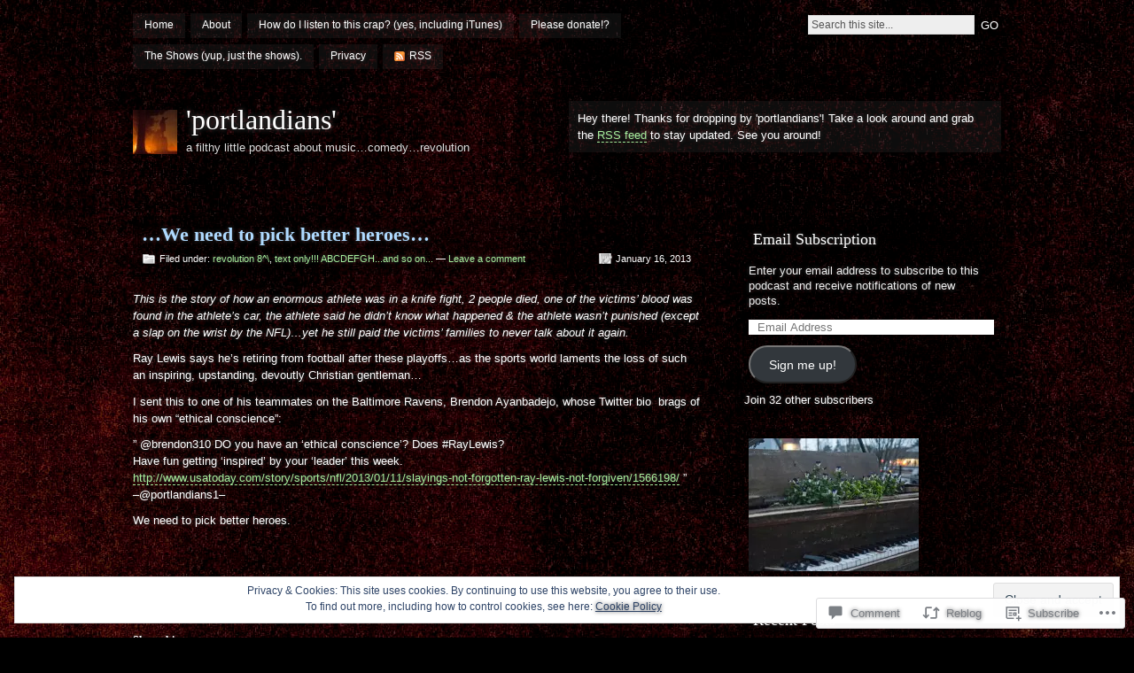

--- FILE ---
content_type: text/javascript;charset=utf-8
request_url: https://secure.polldaddy.com/p/4500185.js?ver=15.5-a.2
body_size: 9286
content:
var pollClosed4500185 = false;
var PDV_POLLRAND4500185 = false;
var PDV_a4500185 = '';
var PDV_o4500185 = '';
var PDV_id4500185 = 4500185;
var PDV_pt4500185 = 0;
var PDV_po4500185 = 1;
var PDV_b4500185 = 1;
var PDV_pr4500185 = 0;
var PDV_l4500185 = 1;
var PDV_s4500185 = 108;
var PDV_h4500185 = 'cf5874b6f2a0714e597b7cf869bc042b';
var PDV_w4500185 = 4500185;
var PDV_share4500185 = 0;
var PDV_expire4500185 = 7257600;
var PDV_version4500185 = 0;
var PDV_def4500185 = '#PDI_container4500185 .pds-box{font-family: Helvetica, Arial, sans-serif;background: #222;border: 1px solid #313131;width: 300px;font-size: 12px;text-align: left;color: #eee;-webkit-border-radius: 12px;-moz-border-radius: 12px;border-radius: 12px;} #PDI_container4500185 .pds-box A{outline: none;} #PDI_container4500185 .pds-clear{display: block;clear: both;} #PDI_container4500185 .pds-box-outer{padding: 12px;} #PDI_container4500185 .pds-question-top{font-size:14px;line-height: 120%;color: #eee;font-weight: bold;padding: 5px 0px 15px 0px;position:relative;} #PDI_container4500185 .pds-answer{padding: 10px 0px 10px 0px;border-top: 1px solid #3f3f3f;border-bottom: 1px solid #3f3f3f;} #PDI_container4500185 .pds-answer label{color: #eee;font-size: 13px;line-height: 150%;position: relative;} #PDI_container4500185 .pds-answer-group{display: block;padding: 8px 0px 8px 0px;} #PDI_container4500185 .pds-answer-group BR{display: none;} #PDI_container4500185 .pds-answer-input{display: block;float:left;width: 25px;} #PDI_container4500185 .pds-input-label{display: block;float:left;width: 245px;cursor: pointer;} #PDI_container4500185 .pds-answer-other{padding: 0px 0px 0px 10px;} #PDI_container4500185 .pds-textfield{background: #eee;border: 1px solid #111;font-size: 12px;padding: 2px;width: 150px;color: #333;} #PDI_container4500185 .pds-answer-other BR{display: none;} #PDI_container4500185 .pds-other-label{display: block;float:left;cursor: pointer;} #PDI_container4500185 .pds-feedback-result {float:right;} #PDI_container4500185 .pds-answer-text {float:left} #PDI_container4500185 .pds-feedback-group{display: block;padding: 8px 0px 8px 0px;} #PDI_container4500185 .pds-feedback-label{display: block;padding: 0px 0px 5px 0px;} #PDI_container4500185 .pds-feedback-per{font-weight: bold;} #PDI_container4500185 .pds-feedback-votes{font-weight: normal;} #PDI_container4500185 .pds-answer-feedback {background-color: #444;border: 1px solid #111;position: relative;} #PDI_container4500185 .pds-answer-feedback-bar {font-size: 2px;background: #3478e3;height: 18px;} #PDI_container4500185 .pds-vote {padding: 10px 0px;} #PDI_container4500185 .pds-votebutton-outer {} #PDI_container4500185 .pds-vote BR{display: none;} #PDI_container4500185 .pds-vote-button {color: #eee;padding: 3px 25px;white-space: nowrap;background:#3b3b3b url(https://polldaddy.com/polls/black-but-bg.png) repeat-x scroll left top;-webkit-border-radius: 11px;-moz-border-radius:11px;border-radius: 11px;border: 1px solid #3b3b3b;cursor: pointer;font-size: 12px;font-family: \"Lucida Grande\",Verdana,Arial;text-decoration: none;line-height: 25px;font-weight: bold;white-space: nowrap;} #PDI_container4500185 .pds-vote-button:hover{border: 1px solid #666;} #PDI_container4500185 .pds-vote-button-load {color: #eee;padding: 3px 25px;white-space: nowrap;-webkit-border-radius: 11px;-moz-border-radius:11px;border-radius: 11px;cursor: pointer;font-size: 12px;font-family: \"Lucida Grande\",Verdana,Arial;text-decoration: none;line-height: 25px;font-weight: bold;white-space: nowrap;background:#3B3B3B url(https://polldaddy.com/polls/vote-loader-3b3b3b.gif) no-repeat scroll 50% 50%;border: 1px solid #666;} #PDI_container4500185 .pds-vote-button-load SPAN{visibility: hidden;} #PDI_container4500185 .pds-links {padding: 10px 0px 0px 0px;display: block;text-align: center;} #PDI_container4500185 .pds-links-back {padding: 10px 0px 0px 0px;display: block;text-align: center;} #PDI_container4500185 .pds-links A {font-family: Helvetica, Arial, sans-serif;font-size:12px;color: #eee;text-decoration: none;padding: 0px 4px 0px 4px;line-height: 24px;display: inline-block;font-weight: bold;} #PDI_container4500185 .pds-links-back A {font-family: Helvetica, Arial, sans-serif;font-size:12px;color: #eee;text-decoration: none;padding: 0px 4px 0px 4px;line-height: 24px;display: inline-block;font-weight: bold;} #PDI_container4500185 .pds-links A:hover {text-decoration: underline;} #PDI_container4500185 .pds-links-back A:hover {text-decoration: underline;} #PDI_container4500185 .pds-comments SPAN{font-weight: normal;} #PDI_container4500185 .pds-total-votes{padding: 10px 0px 0px 0px;position: relative;} #PDI_container4500185 .pds-total-votes SPAN{font-weight: bold;} #PDI_container4500185 div {margin:0;padding:0;}';

var PDV_sl4500185 = 1;
var PDV_lnk4500185 = 1;
var PDV_va4500185 = 0;
var PDV_POLL_q4500185 = 'Where are you listening from?';


var PDV_POLL_medType4500185 = '0';
var PDV_POLL_medID4500185 = '';

var PDV_A4500185 = new Array();

PDV_A4500185[0] = new Array(4);
PDV_A4500185[0][0] = '20032869';
PDV_A4500185[0][1] = 'inside portland';
PDV_A4500185[0][2] = '0';
PDV_A4500185[0][3] = '';


PDV_A4500185[1] = new Array(4);
PDV_A4500185[1][0] = '20032870';
PDV_A4500185[1][1] = 'suburbs or somewhere else in OR';
PDV_A4500185[1][2] = '0';
PDV_A4500185[1][3] = '';


PDV_A4500185[2] = new Array(4);
PDV_A4500185[2][0] = '20032871';
PDV_A4500185[2][1] = 'outside oregon';
PDV_A4500185[2][2] = '0';
PDV_A4500185[2][3] = '';


var PDV_l1_4500185 = 'View Results';
var PDV_l2_4500185 = 'Other:';
var PDV_l3_4500185 = 'Vote';
var PDV_l4_4500185 = 'Please choose an answer first!';

var PDV_l12_4500185  = 'Share This';
var _debug = false;
var _document_root="https://polldaddy.com/swf/";var sc,_container,_global_pc,_global_ss,_global_wn;var FlashDetect=new function(){var n=this;n.installed=false;n.raw="";n.major=-1;n.minor=-1;n.revision=-1;n.revisionStr="";var m=[{name:"ShockwaveFlash.ShockwaveFlash.7",version:function(a){return k(a)}},{name:"ShockwaveFlash.ShockwaveFlash.6",version:function(b){var a="6,0,21";try{b.AllowScriptAccess="always";a=k(b)}catch(c){}return a}},{name:"ShockwaveFlash.ShockwaveFlash",version:function(a){return k(a)}}];var k=function(b){var a=-1;try{a=b.GetVariable("$version")}catch(c){}return a};var o=function(a){var b=-1;try{b=new ActiveXObject(a)}catch(c){b={activeXError:true}}return b};var l=function(a){var b=a.split(",");return{raw:a,major:parseInt(b[0].split(" ")[1],10),minor:parseInt(b[1],10),revision:parseInt(b[2],10),revisionStr:b[2]}};var h=function(c){var a=c.split(/ +/);var d=a[2].split(/\./);var b=a[3];return{raw:c,major:parseInt(d[0],10),minor:parseInt(d[1],10),revisionStr:b,revision:j(b)}};var j=function(a){return parseInt(a.replace(/[a-zA-Z]/g,""),10)||n.revision};n.majorAtLeast=function(a){return n.major>=a};n.minorAtLeast=function(a){return n.minor>=a};n.revisionAtLeast=function(a){return n.revision>=a};n.versionAtLeast=function(c){var b=[n.major,n.minor,n.revision];var a=Math.min(b.length,arguments.length);for(i=0;i<a;i++){if(b[i]>=arguments[i]){if(i+1<a&&b[i]==arguments[i]){continue}else{return true}}else{return false}}};n.FlashDetect=function(){if(navigator.plugins&&navigator.plugins.length>0){var e="application/x-shockwave-flash";var f=navigator.mimeTypes;if(f&&f[e]&&f[e].enabledPlugin&&f[e].enabledPlugin.description){var b=f[e].enabledPlugin.description;var d=h(b);n.raw=d.raw;n.major=d.major;n.minor=d.minor;n.revisionStr=d.revisionStr;n.revision=d.revision;n.installed=true}}else{if(navigator.appVersion.indexOf("Mac")==-1&&window.execScript){var b=-1;for(var a=0;a<m.length&&b==-1;a++){var c=o(m[a].name);if(!c.activeXError){n.installed=true;b=m[a].version(c);if(b!=-1){var d=l(b);n.raw=d.raw;n.major=d.major;n.minor=d.minor;n.revision=d.revision;n.revisionStr=d.revisionStr}}}}}}()};FlashDetect.JS_RELEASE="1.0.4";var pdcookie=(function(){this._class=function(){var self=this;this._pc={};this.get=function(name,cb){return self._pdcookie(name,undefined,cb)};this.set=function(name,value){return self._pdcookie(name,value)};this._pdcookie=function(name,value,cb){if(typeof self._pdcookie=="undefined"){self=this}self._pc.userData=self.pdcookie_userdata(name,value);self._pc.cookieData=self.pdcookie_cookie(name,value);self._pc.localData=self.pdcookie_local_storage(name,value);self._pc.globalData=self.pdcookie_global_storage(name,value);self._pc.sessionData=self.pdcookie_session_storage(name,value);if(window==window.top){self._pc.windowData=self.pdcookie_window(name,value)}tmpec=self._pc;self._pc={};var candidates=new Array();var bestnum=0;var candidate;for(var item in tmpec){if(typeof tmpec[item]!=="undefined"&&typeof tmpec[item]!=="null"&&tmpec[item]!="null"&&tmpec[item]!="undefined"){candidates[tmpec[item]]=typeof candidates[tmpec[item]]=="undefined"?1:candidates[tmpec[item]]+1}}for(var item in candidates){if(candidates[item]>bestnum){bestnum=candidates[item];candidate=item}}if(typeof cb=="function"){cb(candidate,tmpec)}return candidate};this.pdcookie_window=function(name,value){try{var wn=window.name;if(typeof value!=="undefined"){if(wn.indexOf("&"+name+"=")>-1||wn.indexOf(name+"=")==0){var idx=wn.indexOf("&"+name+"=");if(idx==-1){idx=wn.indexOf(name+"=")}var end=wn.indexOf("&",idx+1);var newstr;if(end!=-1){newstr=wn.substr(0,idx)+wn.substr(end+(idx?0:1))+"&"+name+"="+value}else{newstr=wn.substr(0,idx)+"&"+name+"="+value}window.name=newstr}else{window.name+="&"+name+"="+value}}else{return this.getFromStr(name,wn)}}catch(e){}};this.pdcookie_userdata=function(name,value){try{var elm=this.createElem("div","userdata_el",1);if(elm&&elm.load){elm.style.behavior="url(#default#userData)";if(typeof value!=="undefined"){elm.setAttribute(name,value);elm.save(name)}else{elm.load(name);return elm.getAttribute(name)}}}catch(e){}};this.pdcookie_local_storage=function(name,value){try{if(window.localStorage){if(typeof value!=="undefined"){localStorage.setItem(name,value)}else{return localStorage.getItem(name)}}}catch(e){}};this.pdcookie_session_storage=function(name,value){try{if(window.sessionStorage){if(typeof value!=="undefined"){sessionStorage.setItem(name,value)}else{return sessionStorage.getItem(name)}}}catch(e){}};this.pdcookie_global_storage=function(name,value){if(window.globalStorage){var host=this.getHost();try{if(typeof value!=="undefined"){eval("globalStorage[host]."+name+" = value")}else{return eval("globalStorage[host]."+name)}}catch(e){}}};this.pdcookie_cookie=function(name,value,expire){var cookie=this.getFromStr(name,document.cookie);if((typeof cookie=="undefined"||cookie==null)&&typeof value!=="undefined"){var today=new Date();today.setTime(today.getTime());if(typeof expire==undefined||expire==null){expire=(60*60*24*365*20*1000)}var expires_date=new Date((today.getTime()+expire));document.cookie=name+"="+value+"; expires="+expires_date.toGMTString()+"; path=/"}else{return cookie}};this.createElem=function(type,name,append){var el;if(typeof name!=="undefined"&&document.getElementById(name)){el=document.getElementById(name)}else{el=document.createElement(type)}el.style.visibility="hidden";el.style.position="absolute";if(name){el.setAttribute("id",name)}if(append){if(_container){_container.appendChild(el)}else{document.body.appendChild(el)}}return el};this.getFromStr=function(name,text){if(typeof text!=="string"){return}var nameEQ=name+"=";var ca=text.split(/[;&]/);for(var i=0;i<ca.length;i++){var c=ca[i];while(c.charAt(0)==" "){c=c.substring(1,c.length)}if(c.indexOf(nameEQ)==0){return c.substring(nameEQ.length,c.length)}}};this.getHost=function(){var domain=document.location.host;if(domain.indexOf("www.")==0){domain=domain.replace("www.","")}return domain}};return _class})();var swfstore=(function(){var f=0;var d=/[^a-z0-9_]/ig;function e(a){if(typeof a=="function"){throw"SwfStore Error: Functions cannot be used as keys or values."}}SwfStore=function(u){this.config=u||{namespace:"swfstore",swf_url:_document_root+"storage.swf",onready:function(){},onerror:function(){},debug:_debug,timeout:10};var s=this.namespace=this.config.namespace.replace(d,"_"),b=this.config.debug,p=this.config.timeout;function a(){return"SwfStore_"+s+"_"+(f++)}function c(g){var j=a();h=document.getElementById(j);if(typeof h=="undefined"||h==null){var h=document.createElement("div");if(typeof _container!=="undefined"||_container!==null){_container.appendChild(h)}else{document.body.appendChild(h)}h.id=j;h.style.position="absolute";h.style.top="0px";h.style.left="-2000px"}return h}if(b){if(typeof console=="undefined"){var r=c();window.console={log:function(g){var h=c();h.innerHTML=g;r.appendChild(h)}}}this.log=function(j,h,g){h=(h=="swfStore")?"swf":h;console.log("SwfStore - "+s+": "+j+" ("+h+"): "+g)}}else{this.log=function(){}}this.log("info","js","Initializing...");SwfStore[s]=this;var o=c(b);var q=a();var t="logfn=SwfStore."+s+".log&amp;onload=SwfStore."+s+".onload&amp;onerror=SwfStore."+s+".onerror";o.innerHTML='<object height="1" width="1" codebase="https://download.macromedia.com/pub/shockwave/cabs/flash/swflash.cab" id="'+q+'" classid="clsid:D27CDB6E-AE6D-11cf-96B8-444553540000">	<param value="'+this.config.swf_url+'" name="movie">	<param value="'+t+'" name="FlashVars">	<param value="always" name="allowScriptAccess">	<embed height="1" align="middle" width="1" pluginspage="https://www.macromedia.com/go/getflashplayer" flashvars="'+t+'" type="application/x-shockwave-flash" allowscriptaccess="always" quality="high" loop="false" play="true" name="'+q+'" bgcolor="#ffffff" src="'+this.config.swf_url+'"></object>';this.swf=document[q]||window[q];this._timeout=setTimeout(function(){if(typeof SwfStore!=="undefined"&&typeof SwfStore[s]!=="undefined"){SwfStore[s].log("Timeout reached, assuming the store.swf failed to load and firing the onerror callback.");if(typeof SwfStore[s].config.onerror!=="undefined"){SwfStore[s].config.onerror()}}},p*1000)};SwfStore.prototype={ready:false,namespace:"SwfStore_prototype",set:function(b,a){if(this.namespace===SwfStore.prototype.namespace){throw"Create a new SwfStore to set data"}if(this.ready){e(b);e(a);this.swf.set(b,a)}else{throw"Attempted to save to uninitialized SwfStore."}},get:function(a){if(this.namespace===SwfStore.prototype.namespace){throw"Create a new SwfStore to set data"}if(this.ready){e(a);return this.swf.get(a)}else{throw"Attempted to read from an uninitialized SwfStore."}},getAll:function(a){if(this.namespace===SwfStore.prototype.namespace){throw"Create a new SwfStore to set data"}if(this.ready){e(a);return this.swf.get(a)}else{throw"Attempted to read from an uninitialized SwfStore."}},onload:function(){clearTimeout(this._timeout);this.ready=true;if(this.config.onready){this.config.onready()}},onerror:function(){clearTimeout(this._timeout);if(this.config.onerror){this.config.onerror()}}};return SwfStore}());var supercookie=(function(){this._class=function(){if(_$("PD_superContainer")==null){document.write('<div id="PD_superContainer"></div>')}_container=_$("PD_superContainer");if(typeof pdcookie!=="undefined"){_global_pc=new pdcookie()}PDF_log4500185("Flash version:: "+FlashDetect.raw);if(FlashDetect.versionAtLeast(9,0,31)&&typeof swfstore!=="undefined"&&window==window.top){_global_ss=new swfstore()}this.showCookies=function(d,e){for(var f in e){PDF_log4500185("Storage mechanism "+f+" returned: "+e[f])}};this.isEnabled=function(){var d="pd-test-cookie";var c;_global_pc.pdcookie_cookie(d,"true",(1000*5));c=_global_pc.getFromStr(d,document.cookie);PDF_log4500185("Cookies are enabled: "+c);return c=="true"};this.set=function(c,f){_global_pc.set(c,f);if(_global_ss&&_global_ss.ready){try{_global_ss.set(c,f)}catch(d){}}};this.get=function(l){var h,m,j;if(_debug){_global_pc.get(l,this.showCookies)}h=_global_pc.get(l);PDF_log4500185("Super Get- cookie_value::"+h);if(_global_ss&&_global_ss.ready){try{m=_global_ss.get(l)}catch(f){m=null}}PDF_log4500185("Super Get- lso_value::"+m);var k={d:h,a:m,c:j},p=pd=0;for(var o in k){var n=k[o];if(typeof n=="undefined"||n==null){if(o!="a"){pd=1}}else{p=parseInt(n)}}if(p>0&&pd>0){this.set(l,p)}return p}};return this._class})();
var PDV_audio_4500185  = 0;

//v3.6 2023-06-21
function Sanitize(a){var b=a||{};this.config={};this.config.elements=b.elements?b.elements:[];this.config.attributes=b.attributes?b.attributes:{};this.config.attributes[Sanitize.ALL]=this.config.attributes[Sanitize.ALL]?this.config.attributes[Sanitize.ALL]:[];this.config.allow_comments=b.allow_comments?b.allow_comments:!1;this.allowed_elements={};this.config.protocols=b.protocols?b.protocols:{};this.config.add_attributes=b.add_attributes?b.add_attributes:{};this.dom=b.dom?b.dom:document;for(a=0;a<
this.config.elements.length;a++)this.allowed_elements[this.config.elements[a]]=!0;this.config.remove_element_contents={};this.config.remove_all_contents=!1;if(b.remove_contents)if(b.remove_contents instanceof Array)for(a=0;a<b.remove_contents.length;a++)this.config.remove_element_contents[b.remove_contents[a]]=!0;else this.config.remove_all_contents=!0;this.transformers=b.transformers?b.transformers:[]}Sanitize.REGEX_PROTOCOL=/^([A-Za-z0-9\+\-\.&;\*\s]*?)(?::|&*0*58|&*x0*3a)/i;Sanitize.RELATIVE="__RELATIVE__";
Sanitize.ALL="__ALL__";
Sanitize.prototype.clean_node=function(a){function b(a,b){var c;for(c=0;c<b.length;c++)if(b[c]==a)return c;return-1}function c(){var a=[],b={},c,d;for(c=0;c<arguments.length;c++)if(arguments[c]&&arguments[c].length)for(d=0;d<arguments[c].length;d++)b[arguments[c][d]]||(b[arguments[c][d]]=!0,a.push(arguments[c][d]));return a}function m(a){switch(a.nodeType){case 1:var f,l;var d=[];var n=a;var g=!1;for(f=0;f<this.transformers.length;f++){var e=this.transformers[f]({allowed_elements:this.allowed_elements,config:this.config,
node:a,node_name:a.nodeName.toLowerCase(),whitelist_nodes:this.whitelist_nodes,dom:this.dom});if(null!=e)if("object"==typeof e){if(e.whitelist_nodes&&e.whitelist_nodes instanceof Array)for(g=0;g<e.whitelist_nodes.length;g++)-1==b(e.whitelist_nodes[g],this.whitelist_nodes)&&this.whitelist_nodes.push(e.whitelist_nodes[g]);g=e.whitelist?!0:!1;e.attr_whitelist&&(d=c(d,e.attr_whitelist));n=e.node?e.node:n}else throw Error("transformer output must be an object or null");}a=n;f=a.nodeName.toLowerCase();
n=this.current_element;if(this.allowed_elements[f]||g){this.current_element=this.dom.createElement(a.nodeName);n.appendChild(this.current_element);g=this.config.attributes;g=c(g[f],g[Sanitize.ALL],d);for(d=0;d<g.length;d++){var h=g[d];if(e=a.attributes[h]){var k=!0;this.config.protocols[f]&&this.config.protocols[f][h]&&(k=this.config.protocols[f][h],k=(l=e.value.toLowerCase().match(Sanitize.REGEX_PROTOCOL))?-1!=b(l[1],k):-1!=b(Sanitize.RELATIVE,k));k&&(k=document.createAttribute(h),k.value=e.value,
this.current_element.setAttributeNode(k))}}if(this.config.add_attributes[f])for(h in this.config.add_attributes[f])k=document.createAttribute(h),k.value=this.config.add_attributes[f][h],this.current_element.setAttributeNode(k)}else if(-1!=b(a,this.whitelist_nodes)){for(this.current_element=a.cloneNode(!0);0<this.current_element.childNodes.length;)this.current_element.removeChild(this.current_element.firstChild);n.appendChild(this.current_element)}if(!this.config.remove_all_contents&&!this.config.remove_element_contents[f])for(d=
0;d<a.childNodes.length;d++)m.call(this,a.childNodes[d]);this.current_element.normalize&&this.current_element.normalize();this.current_element=n;break;case 3:h=a.cloneNode(!1);this.current_element.appendChild(h);break;case 5:h=a.cloneNode(!1);this.current_element.appendChild(h);break;case 8:this.config.allow_comments&&(h=a.cloneNode(!1),this.current_element.appendChild(h));break;default:console&&console.log&&console.log("unknown node type",a.nodeType)}}var l=this.dom.createDocumentFragment();this.current_element=
l;this.whitelist_nodes=[];for(i=0;i<a.childNodes.length;i++)m.call(this,a.childNodes[i]);l.normalize&&l.normalize();return l};"function"===typeof define&&define("sanitize",[],function(){return Sanitize});var a2a_track_pub="polldaddy",a2a_no_3p=1,PD_ck4500185=0,PD_ck_name4500185="PD_poll_"+PDV_id4500185,PDV_n4500185="",PD_button4500185,PDV_nurl4500185="https://poll.fm/n/"+("undefined"!==typeof PDV_h4500185?PDV_h4500185:PDV_id4500185)+"/"+PDV_id4500185+(PDV_w4500185!=PDV_id4500185?"/"+PDV_w4500185:"");
function _$(a){return document.getElementById(a)}function is_secure(){return"https:"===document.location.protocol}function getHead(){return document.getElementsByTagName("head").item(0)}
if(0==pollClosed4500185){var PDV_server4500185="https://polls.polldaddy.com",AA4500185=[],PDV_html4500185='<form style="margin-bottom: 0px; margin-top: 0px;" name="PDI_form4500185" id="PDI_form4500185">';PDV_html4500185+='<div class="css-box pds-box"><div class="css-box-outer pds-box-outer">';PDV_html4500185+='<div class="css-box-inner pds-box-inner"><div class="css-box-top pds-box-top">';PDV_html4500185+='<div class="css-question pds-question"><div class="css-question-outer pds-question-outer">';PDV_html4500185+='<div class="css-question-inner pds-question-inner"><div class="css-question-top pds-question-top">';
PDV_html4500185+=PDV_POLL_medID4500185;PDV_html4500185+="<div>"+prepare_HTML_4500185(PDV_POLL_q4500185)+"</div>";PDV_html4500185+='</div></div></div></div><div class="css-answer pds-answer"><span id="pds-answer4500185" role="group" aria-label="'+PDV_POLL_q4500185+'"></span>';PDV_html4500185+='</div><div class="css-vote pds-vote"><div class="css-votebutton-outer pds-votebutton-outer">';""==PDV_l3_4500185&&(PDV_l3_4500185="Vote");PDV_html4500185+='<button id="pd-vote-button4500185" type="submit" class="css-vote-button pds-vote-button" value="'+PDV_l3_4500185+
'">'+PDV_l3_4500185+"</button>";PDV_html4500185+="</form>";PDV_html4500185+='<span class="css-links pds-links">';PDV_html4500185=2==PDV_pr4500185?PDV_html4500185+"<br/>":PDV_html4500185+('<a href="javascript:PD_vote4500185(1);" class="css-view-results pds-view-results">'+PDV_l1_4500185+"</a><br/>");1==PDV_lnk4500185&&(PDV_html4500185+='<a href="https://crowdsignal.com/pricing/?ad=poll-front" target="_blank" class="css-pd-link pds-pd-link">Crowdsignal.com</a>');PDV_html4500185+='<span class="css-clear pds-clear"></span>';PDV_html4500185+='</span><span class="css-clear pds-clear"></span>';
PDV_html4500185+="</div></div></div></div></div></div></div>";for(PDV_x=0;PDV_x<PDV_A4500185.length;PDV_x++)AA4500185[PDV_x]='<div class="css-answer-group pds-answer-group">',AA4500185[PDV_x]+=PDV_A4500185[PDV_x][3],AA4500185[PDV_x]+='<div class="css-answer-row pds-answer-row">',0==PDV_pt4500185?(AA4500185[PDV_x]+='<span class="css-answer-input pds-answer-input">',AA4500185[PDV_x]+='<input class="css-radiobutton pds-radiobutton" type="radio" id="PDI_answer'+PDV_A4500185[PDV_x][0]+'" value="'+PDV_A4500185[PDV_x][0]+'" name="PDI_answer4500185" />'):
(AA4500185[PDV_x]+='<span class="css-answer-input pds-answer-input">',AA4500185[PDV_x]+='<input class="css-checkbox pds-checkbox" type="checkbox" id="PDI_answer'+PDV_A4500185[PDV_x][0]+'" value="'+PDV_A4500185[PDV_x][0]+'" name="PDI_answer'+PDV_A4500185[PDV_x][0]+'" onclick="javascript:PDF_mc4500185(this);" />'),AA4500185[PDV_x]+="</span>",AA4500185[PDV_x]+='<label for="PDI_answer'+PDV_A4500185[PDV_x][0]+'" class="css-input-label pds-input-label">',AA4500185[PDV_x]+='<span class="css-answer-span pds-answer-span">'+prepare_HTML_4500185(PDV_A4500185[PDV_x][1])+
"</span>",AA4500185[PDV_x]+='</label><span class="css-clear pds-clear">',AA4500185[PDV_x]+="</span>",AA4500185[PDV_x]+="</div>",AA4500185[PDV_x]+="</div>";if(1==PDV_po4500185){var answerOtherHTML="";answerOtherHTML+='<div class="css-answer-group pds-answer-group">';answerOtherHTML+='<div class="css-answer-row pds-answer-row">';0==PDV_pt4500185&&(answerOtherHTML+='<span class="css-answer-input pds-answer-input"><input type="radio" name="PDI_answer4500185" id="PDI_answerOther4500185" value="other" class="css-radiobutton pds-radiobutton"/></span>');
answerOtherHTML+='<label for="PDI_answerOther4500185" class="css-other-label pds-other-label">';answerOtherHTML+='<span class="css-answer-span pds-answer-span">';answerOtherHTML+=PDV_l2_4500185;answerOtherHTML+="</span></label>";answerOtherHTML+='<span class="css-answer-other pds-answer-other">';answerOtherHTML+='<input class="css-textfield pds-textfield" aria-labelledby="'+PDV_l2_4500185+'" type="text" maxlength="80" id="PDI_OtherText4500185" name="PDI_OtherText4500185" onclick="PDF_checkOther4500185();" onchange="PDF_checkOther4500185(true);" /></span>';
answerOtherHTML+='<span class="css-clear pds-clear"></span>';answerOtherHTML+="</div>";answerOtherHTML+="</div>";answerOtherHTML+="</span>"}}
function PDF_mc4500185(a){if(1<PDV_pt4500185){var b=0;for(i=0;i<AA4500185.length;i++)r=_$(AA4500185[i].substring(AA4500185[i].indexOf("id=")+4,AA4500185[i].indexOf('"',AA4500185[i].indexOf("id=")+4))),"checkbox"==r.type&&r.checked&&(b+=1);1==PDV_po4500185&&0<_$("PDI_OtherText4500185").value.length&&(b+=1);b>PDV_pt4500185&&(a.checked=!1,a.disabled=!0);if(b>=PDV_pt4500185)for(i=0;i<AA4500185.length;i++)r=_$(AA4500185[i].substring(AA4500185[i].indexOf("id=")+4,AA4500185[i].indexOf('"',AA4500185[i].indexOf("id=")+4))),"checkbox"!=r.type||r.checked||(r.disabled=!0);
else for(1==PDV_po4500185&&(_$("PDI_OtherText4500185").disabled=!1),i=0;i<AA4500185.length;i++)r=_$(AA4500185[i].substring(AA4500185[i].indexOf("id=")+4,AA4500185[i].indexOf('"',AA4500185[i].indexOf("id=")+4))),"checkbox"!=r.type||r.checked||(r.disabled=!1)}}
function PDF_a4500185(){PDF_o4500185();if(0==PDV_pt4500185){for(var a=0;a<AA4500185.length;a++){var b=_$(AA4500185[a].substring(AA4500185[a].indexOf("id=")+4,AA4500185[a].indexOf('"',AA4500185[a].indexOf("id=")+4)));if(b.checked)return b.value+","}return(b=_$("PDI_answerOther4500185"))?b.checked?b.value+",":"":""}for(a=0;a<AA4500185.length;a++)b=_$(AA4500185[a].substring(AA4500185[a].indexOf("id=")+4,AA4500185[a].indexOf('"',AA4500185[a].indexOf("id=")+4))),"checkbox"==b.type&&b.checked&&(PDV_a4500185=PDV_a4500185+b.value+",");return PDV_a4500185}
function PDF_o4500185(a){1==PDV_po4500185&&(PDV_o4500185=_$("PDI_OtherText4500185").value)}
function PDF_checkOther4500185(a){var b=!1;a&&0==_$("PDI_OtherText4500185").value.length&&(b=!0);if(0==PDV_pt4500185)a&&b?_$("PDI_answerOther4500185").checked=!1:_$("PDI_answerOther4500185").checked=!0;else if(1<PDV_pt4500185){var c=1;obj=_$("PDI_OtherText4500185");a&&b&&(c=0);for(i=0;i<AA4500185.length;i++)r=_$(AA4500185[i].substring(AA4500185[i].indexOf("id=")+4,AA4500185[i].indexOf('"',AA4500185[i].indexOf("id=")+4))),"checkbox"==r.type&&r.checked&&(c+=1);if(c>PDV_pt4500185)for(obj.disabled=!0,obj.value="",i=0;i<AA4500185.length;i++)r=_$(AA4500185[i].substring(AA4500185[i].indexOf("id=")+
4,AA4500185[i].indexOf('"',AA4500185[i].indexOf("id=")+4))),"checkbox"!=r.type||r.checked||(r.disabled=!0);else if(c<PDV_pt4500185)for(obj.disabled=!1,i=0;i<AA4500185.length;i++)r=_$(AA4500185[i].substring(AA4500185[i].indexOf("id=")+4,AA4500185[i].indexOf('"',AA4500185[i].indexOf("id=")+4))),"checkbox"!=r.type||r.checked||(r.disabled=!1)}}
function PD_prevote4500185(a){a.preventDefault();if(a.pageX){var b=a.pageX;a=a.pageY}else b=a.clientX,a=a.clientY;if(0==b&&0==a)return!1;-1==PDV_def4500185.indexOf("input.pds-votebutton")&&(PD_button4500185.className="css-vote-button-lead pds-vote-button-load");b=document.createElement("SCRIPT");b.charset="utf-8";b.src=PDV_nurl4500185+"?"+(new Date).getTime();getHead().appendChild(b)}
function PD_vote4500185(a){var b=PDF_getTags4500185(),c=PDV_server4500185+"/vote-js.php?p="+PDV_id4500185+(PDV_w4500185!=PDV_id4500185?"&w="+PDV_w4500185:""),m=!1;1!=a&&(PDV_a4500185="",PDV_a4500185=PDF_a4500185(_$("PDI_form4500185")),0==PDV_a4500185.length&&0==PDV_o4500185.length?(m=!0,alert(PDV_l4_4500185),-1==PDV_def4500185.indexOf("input.pds-votebutton")&&(PD_button4500185.className="css-vote-button pds-vote-button")):(0<PDV_b4500185&&(PDF_getCookie4500185(PD_ck_name4500185)?PD_ck4500185=1:PDF_setCookie4500185(PD_ck_name4500185)),c+="&b="+PDV_b4500185+"&a="+PDV_a4500185+"&o="+PDF_urlEncode4500185(PDV_o4500185)+
"&va="+PDV_va4500185+"&cookie="+PD_ck4500185+(0<b.length?"&tags="+b:"")+(0<PDV_n4500185.length?"&n="+PDV_n4500185:"")+"&url="+escape(location.href)));m||(a=document.createElement("SCRIPT"),a.charset="utf-8",a.src=c,getHead().appendChild(a))}function PDF_getTags4500185(){if("undefined"==typeof pd_tags)return"4500185-src:poll-embed";"4500185-src"in pd_tags||(pd_tags["4500185-src"]="poll-embed");var a="",b;for(b in pd_tags)a+=PDF_urlEncode4500185(b)+":"+PDF_urlEncode4500185(pd_tags[b])+";";return a.slice(0,-1)}
function PDF_urlEncode4500185(a){return encodeURIComponent(a).replace(/%20/g,"+").replace(/!/g,"%21").replace(/'/g,"%27").replace(/\(/g,"%28").replace(/\)/g,"%29").replace(/\*/g,"%2A").replace(/~/g,"%7E")}function PDF_rand4500185(a){var b=a.length;if(0==b)return!1;for(;--b;){var c=Math.floor(Math.random()*(b+1)),m=a[b];a[b]=a[c];a[c]=m}return a}
function PDF_loadStyleSheet4500185(){var a=document.createElement("style");a.setAttribute("type","text/css");a.setAttribute("id","poll_style4500185");a.styleSheet?a.styleSheet.cssText=PDV_def4500185:a.appendChild(document.createTextNode(PDV_def4500185));getHead().appendChild(a)}
function PDV_go4500185(){_$("poll_style4500185")||PDF_loadStyleSheet4500185();_$("PDI_container4500185")||document.write('<a name="pd_a_4500185" style="display: inline; padding: 0px; margin: 0px;"></a><div class="CSS_Poll PDS_Poll" id="PDI_container4500185"></div>');"undefined"!==typeof supercookie&&"object"!==typeof sc&&(sc=new supercookie);_$("PDI_container4500185").innerHTML=PDV_html4500185;PDV_POLLRAND4500185&&(AA4500185=PDF_rand4500185(AA4500185));y4500185="";for(x4500185=0;x4500185<AA4500185.length;x4500185++)y4500185+=AA4500185[x4500185];PDV_po4500185&&answerOtherHTML&&(y4500185+=
answerOtherHTML);_$("pds-answer4500185").innerHTML=y4500185;PD_button4500185=_$("pd-vote-button4500185");PD_addEventListener4500185();"function"==typeof PDF_callback4500185&&PDF_callback4500185('{"id":'+PDV_id4500185+',"result":"load"}')}
function PDF_setCookie4500185(a){var b=(new Date).getTime(),c=2592E6;"undefined"!==typeof PDV_expire4500185&&(c=1E3*parseInt(PDV_expire4500185));c=new Date(b+c);"undefined"!==typeof PDV_version4500185&&(a+=0<PDV_version4500185?"_"+PDV_version4500185:"");PDF_log4500185("Cookie Name: "+a);"object"==typeof sc&&"function"==typeof sc.set?(PDF_log4500185("SET supercookie"),sc.set(a,escape(b))):(PDF_log4500185("SET standard cookie"),document.cookie=a+"="+escape(b)+";expires="+c.toGMTString()+";path=/;domain=")}
function PDF_getCookie4500185(a){var b="",c=0;"undefined"!==typeof PDV_version4500185&&(a+=0<PDV_version4500185?"_"+PDV_version4500185:"");"undefined"!==typeof PDV_expire4500185&&(c=1E3*parseInt(PDV_expire4500185));PDF_log4500185("Cookie Name: "+a);if("object"==typeof sc&&"function"==typeof sc.get)PDF_log4500185("GET supercookie"),b=sc.get(a);else{PDF_log4500185("GET standard cookie");var m=document.cookie.split(";");for(i=0;i<m.length;i++){var l=m[i].split("=");var p=l[0].replace(/^\s+|\s+$/g,"");if(p==a){1<l.length&&(b=unescape(l[1].replace(/^\s+|\s+$/g,
"")));break}}}PDF_log4500185("Cookie Value: "+b);if("true"==b)return!0;a=(new Date).getTime();cookie_time=parseInt(b);expire_time=cookie_time+c;return 0<c&&0<cookie_time&&a<expire_time?!0:!1}function PDF_callback4500185(a){"function"==typeof pd_callback?pd_callback(a):"function"==typeof pd_callback_4500185&&pd_callback_4500185(a)}
function get_sanitizer_4500185(){return new Sanitize({elements:"a b blockquote br cite code dd dl dt em i li ol p pre q small strike strong sub sup u ul img".split(" "),attributes:{a:["href"],blockquote:["cite"],q:["cite"],img:"align alt height src title width".split(" ")},add_attributes:{a:{rel:"nofollow"}},protocols:{a:{href:["ftp","http","https","mailto",Sanitize.RELATIVE]},blockquote:{cite:["http","https",Sanitize.RELATIVE]},q:{cite:["http","https",Sanitize.RELATIVE]},img:{src:["http","https",Sanitize.RELATIVE]}}})}
function sanitize_HTML_4500185(a){var b=document.implementation.createHTMLDocument().body;b.innerHTML=a;cleaned_fragment=get_sanitizer_4500185().clean_node(b);b=document.implementation.createHTMLDocument().body;b.appendChild(cleaned_fragment);return b.innerHTML}function unescape_HTML_4500185(a){var b=document.implementation.createHTMLDocument().body;b.innerHTML=a;return void 0!==b.innerText?b.innerText:b.textContent}function prepare_HTML_4500185(a){return sanitize_HTML_4500185(a)}
function PD_addEventListener4500185(){var a=_$("PDI_form4500185");a&&"undefined"!=typeof PD_button4500185&&a.addEventListener("submit",PD_prevote4500185,!1)}function PDF_log4500185(a){"undefined"!==typeof _debug&&_debug&&"undefined"!==typeof console&&null!=console&&console.log(a)}0==pollClosed4500185&&PDV_go4500185();
